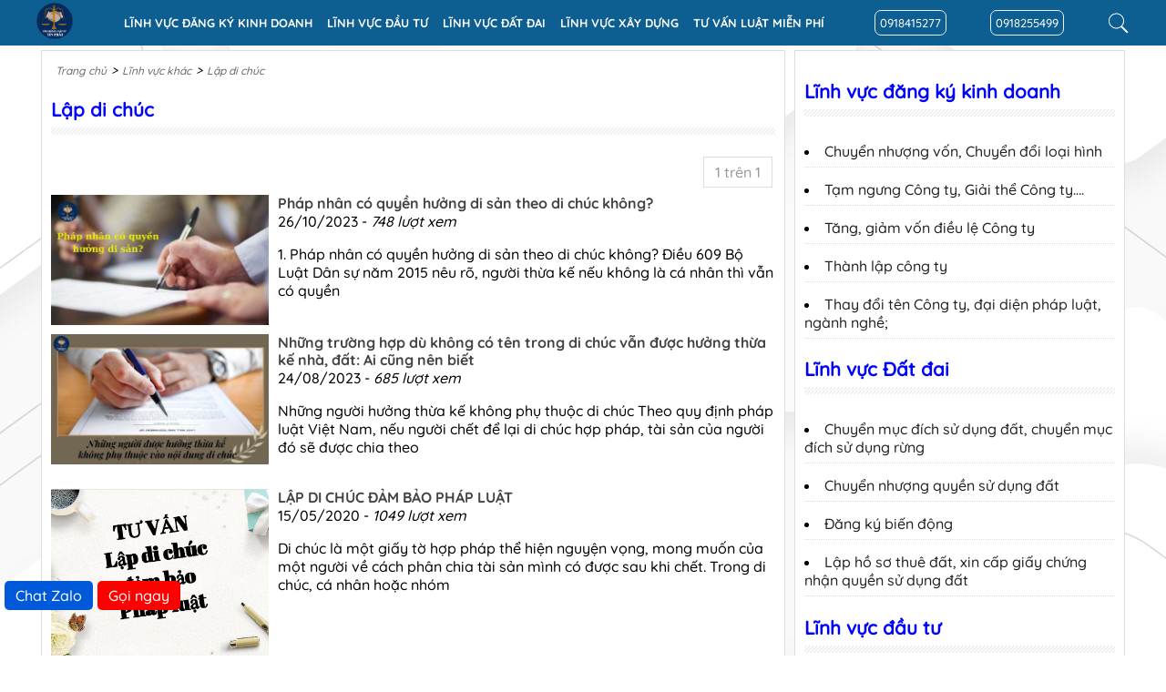

--- FILE ---
content_type: text/html; charset=UTF-8
request_url: https://luatsulamdong.com/linh-vuc-khac/lap-di-chuc
body_size: 6784
content:
<!DOCTYPE html>
<html lang="vi">
<head>
	<meta charset="UTF-8">
	<meta name="viewport" content="width=device-width, initial-scale=1">
	<link rel="pingback" href="https://luatsulamdong.com/xmlrpc.php">
	<link rel="shortcut icon" href="/favicon.ico" type="image/x-icon">
	<link rel="icon" href="/favicon.ico" type="image/x-icon">
	<meta http-equiv="X-UA-Compatible" content="IE=edge,chrome=1" />
	<!--[if lt IE 9]>
	<script src="https://luatsulamdong.com/wp-content/themes/lslamdong/js/html5.js"></script>
	<![endif]-->
		<title>
		Lập di chúc Tư vấn luật, đầu tư, pháp lý, tranh chấp đất đai, thành lập công ty tại Đà Lạt Lâm đồng	</title>
	<meta name="description" content="" />
	<meta name='robots' content='max-image-preview:large' />
<link rel="alternate" type="application/rss+xml" title="Dòng thông tin danh mục Tư vấn luật, đầu tư, pháp lý, tranh chấp đất đai, thành lập công ty tại Đà Lạt Lâm đồng &raquo; Lập di chúc" href="https://luatsulamdong.com/linh-vuc-khac/lap-di-chuc/feed" />
<style id='wp-img-auto-sizes-contain-inline-css' type='text/css'>
img:is([sizes=auto i],[sizes^="auto," i]){contain-intrinsic-size:3000px 1500px}
/*# sourceURL=wp-img-auto-sizes-contain-inline-css */
</style>
<style id='wp-emoji-styles-inline-css' type='text/css'>

	img.wp-smiley, img.emoji {
		display: inline !important;
		border: none !important;
		box-shadow: none !important;
		height: 1em !important;
		width: 1em !important;
		margin: 0 0.07em !important;
		vertical-align: -0.1em !important;
		background: none !important;
		padding: 0 !important;
	}
/*# sourceURL=wp-emoji-styles-inline-css */
</style>
<style id='wp-block-library-inline-css' type='text/css'>
:root{--wp-block-synced-color:#7a00df;--wp-block-synced-color--rgb:122,0,223;--wp-bound-block-color:var(--wp-block-synced-color);--wp-editor-canvas-background:#ddd;--wp-admin-theme-color:#007cba;--wp-admin-theme-color--rgb:0,124,186;--wp-admin-theme-color-darker-10:#006ba1;--wp-admin-theme-color-darker-10--rgb:0,107,160.5;--wp-admin-theme-color-darker-20:#005a87;--wp-admin-theme-color-darker-20--rgb:0,90,135;--wp-admin-border-width-focus:2px}@media (min-resolution:192dpi){:root{--wp-admin-border-width-focus:1.5px}}.wp-element-button{cursor:pointer}:root .has-very-light-gray-background-color{background-color:#eee}:root .has-very-dark-gray-background-color{background-color:#313131}:root .has-very-light-gray-color{color:#eee}:root .has-very-dark-gray-color{color:#313131}:root .has-vivid-green-cyan-to-vivid-cyan-blue-gradient-background{background:linear-gradient(135deg,#00d084,#0693e3)}:root .has-purple-crush-gradient-background{background:linear-gradient(135deg,#34e2e4,#4721fb 50%,#ab1dfe)}:root .has-hazy-dawn-gradient-background{background:linear-gradient(135deg,#faaca8,#dad0ec)}:root .has-subdued-olive-gradient-background{background:linear-gradient(135deg,#fafae1,#67a671)}:root .has-atomic-cream-gradient-background{background:linear-gradient(135deg,#fdd79a,#004a59)}:root .has-nightshade-gradient-background{background:linear-gradient(135deg,#330968,#31cdcf)}:root .has-midnight-gradient-background{background:linear-gradient(135deg,#020381,#2874fc)}:root{--wp--preset--font-size--normal:16px;--wp--preset--font-size--huge:42px}.has-regular-font-size{font-size:1em}.has-larger-font-size{font-size:2.625em}.has-normal-font-size{font-size:var(--wp--preset--font-size--normal)}.has-huge-font-size{font-size:var(--wp--preset--font-size--huge)}.has-text-align-center{text-align:center}.has-text-align-left{text-align:left}.has-text-align-right{text-align:right}.has-fit-text{white-space:nowrap!important}#end-resizable-editor-section{display:none}.aligncenter{clear:both}.items-justified-left{justify-content:flex-start}.items-justified-center{justify-content:center}.items-justified-right{justify-content:flex-end}.items-justified-space-between{justify-content:space-between}.screen-reader-text{border:0;clip-path:inset(50%);height:1px;margin:-1px;overflow:hidden;padding:0;position:absolute;width:1px;word-wrap:normal!important}.screen-reader-text:focus{background-color:#ddd;clip-path:none;color:#444;display:block;font-size:1em;height:auto;left:5px;line-height:normal;padding:15px 23px 14px;text-decoration:none;top:5px;width:auto;z-index:100000}html :where(.has-border-color){border-style:solid}html :where([style*=border-top-color]){border-top-style:solid}html :where([style*=border-right-color]){border-right-style:solid}html :where([style*=border-bottom-color]){border-bottom-style:solid}html :where([style*=border-left-color]){border-left-style:solid}html :where([style*=border-width]){border-style:solid}html :where([style*=border-top-width]){border-top-style:solid}html :where([style*=border-right-width]){border-right-style:solid}html :where([style*=border-bottom-width]){border-bottom-style:solid}html :where([style*=border-left-width]){border-left-style:solid}html :where(img[class*=wp-image-]){height:auto;max-width:100%}:where(figure){margin:0 0 1em}html :where(.is-position-sticky){--wp-admin--admin-bar--position-offset:var(--wp-admin--admin-bar--height,0px)}@media screen and (max-width:600px){html :where(.is-position-sticky){--wp-admin--admin-bar--position-offset:0px}}

/*# sourceURL=wp-block-library-inline-css */
</style>
<style id='classic-theme-styles-inline-css' type='text/css'>
/*! This file is auto-generated */
.wp-block-button__link{color:#fff;background-color:#32373c;border-radius:9999px;box-shadow:none;text-decoration:none;padding:calc(.667em + 2px) calc(1.333em + 2px);font-size:1.125em}.wp-block-file__button{background:#32373c;color:#fff;text-decoration:none}
/*# sourceURL=/wp-includes/css/classic-themes.min.css */
</style>
<link rel="https://api.w.org/" href="https://luatsulamdong.com/wp-json/" /><link rel="alternate" title="JSON" type="application/json" href="https://luatsulamdong.com/wp-json/wp/v2/categories/3" /><link rel="EditURI" type="application/rsd+xml" title="RSD" href="https://luatsulamdong.com/xmlrpc.php?rsd" />
<meta name="generator" content="WordPress 6.9" />
<link rel="icon" href="https://luatsulamdong.com/wp-content/uploads/2026/01/cropped-logo-1-32x32.png" sizes="32x32" />
<link rel="icon" href="https://luatsulamdong.com/wp-content/uploads/2026/01/cropped-logo-1-192x192.png" sizes="192x192" />
<link rel="apple-touch-icon" href="https://luatsulamdong.com/wp-content/uploads/2026/01/cropped-logo-1-180x180.png" />
<meta name="msapplication-TileImage" content="https://luatsulamdong.com/wp-content/uploads/2026/01/cropped-logo-1-270x270.png" />
			<link rel="canonical" href="https://luatsulamdong.com/linh-vuc-khac/lap-di-chuc" />
			<meta content="INDEX,FOLLOW" name="robots" />
		<!--fb-->
	<meta property="og:site_name" content="luatsulamdong.com" />
	<meta property="og:type" content="website" />
	<meta property="fb:pages" content="100291114864003" />
	<meta property="og:url" content="https://luatsulamdong.com/linh-vuc-khac/lap-di-chuc" />
	<meta property="og:title" content="Lập di chúc Tư vấn luật, đầu tư, pháp lý, tranh chấp đất đai, thành lập công ty tại Đà Lạt Lâm đồng" />
	<meta property="og:description" content="" />
	<meta property="og:image" content="https://luatsulamdong.com/wp-content/uploads/2023/08/luat-su-lam-dong-thumb.jpg" />
	<!-- end fb-->
	<link rel="stylesheet" href="https://luatsulamdong.com/wp-content/themes/lslamdong/style.css" />
	<script src="https://luatsulamdong.com/wp-content/themes/lslamdong/js/jquery-1.10.2.min.js"></script>
	<script type="text/javascript" src="https://luatsulamdong.com/wp-content/themes/lslamdong/js/myjs.js"></script>
	<link rel="stylesheet" href="https://luatsulamdong.com/wp-content/themes/lslamdong/bootstrap/bootstrap-icons.css">
	<link rel="stylesheet" href="https://unpkg.com/swiper@7/swiper-bundle.min.css"/>
	<script src="https://unpkg.com/swiper@7/swiper-bundle.min.js"></script>
</head>
<body>
	<div id="fb-root"></div>
	<script async defer crossorigin="anonymous" src="https://connect.facebook.net/vi_VN/sdk.js#xfbml=1&version=v3.2"></script>
	<!-- Load Facebook SDK for JavaScript -->
	  <script>(function(d, s, id) {
	    var js, fjs = d.getElementsByTagName(s)[0];
	    if (d.getElementById(id)) return;
	    js = d.createElement(s); js.id = id;
	    js.src = "https://connect.facebook.net/en_US/sdk.js#xfbml=1&version=v3.0";
	    fjs.parentNode.insertBefore(js, fjs);
	  }(document, 'script', 'facebook-jssdk'));</script>
	<div class="header sticky"><div class="wrap flex-panel header-content">
		<a href="https://luatsulamdong.com"><img class="logo" src="https://luatsulamdong.com/wp-content/themes/lslamdong/images/logo.png" /></a>
		<i class="bi bi-grid-3x3-gap-fill"></i>
		<ul id="menu-menunav" class="menu"><li id="menu-item-28" class="menu-item menu-item-type-taxonomy menu-item-object-category menu-item-28"><a href="https://luatsulamdong.com/linh-vuc-dang-ky-kinh-doanh">Lĩnh vực đăng ký kinh doanh</a></li>
<li id="menu-item-88" class="menu-item menu-item-type-taxonomy menu-item-object-category menu-item-88"><a href="https://luatsulamdong.com/linh-vuc-dau-tu">Lĩnh vực đầu tư</a></li>
<li id="menu-item-87" class="menu-item menu-item-type-taxonomy menu-item-object-category menu-item-87"><a href="https://luatsulamdong.com/linh-vuc-dat-dai">Lĩnh vực Đất đai</a></li>
<li id="menu-item-83" class="menu-item menu-item-type-taxonomy menu-item-object-category menu-item-83"><a href="https://luatsulamdong.com/linh-vuc-xay-dung">Lĩnh vực xây dựng</a></li>
<li id="menu-item-1189" class="menu-item menu-item-type-taxonomy menu-item-object-category menu-item-1189"><a href="https://luatsulamdong.com/tu-van-luat-mien-phi">Tư vấn luật miễn phí</a></li>
</ul>		<a class="hotline" target="_blank" rel="nofollow" href="tel:0918415277">0918415277</a>
		<a class="hotline" target="_blank" rel="nofollow" href="tel:0918255499">0918255499</a>
		<form class="search-panel" action="https://luatsulamdong.com" method="get">
    <input type="text" id="keyword" class="btn-key" name="s" value="" placeholder="Tìm kiếm..." required/>
    <input type="submit" class="btn-search"  value="" />
</form>
		<svg xmlns="http://www.w3.org/2000/svg" id="icon-search"  viewBox="0 0 50 50" width="25px" height="25px"><path d="M 21 3 C 11.621094 3 4 10.621094 4 20 C 4 29.378906 11.621094 37 21 37 C 24.710938 37 28.140625 35.804688 30.9375 33.78125 L 44.09375 46.90625 L 46.90625 44.09375 L 33.90625 31.0625 C 36.460938 28.085938 38 24.222656 38 20 C 38 10.621094 30.378906 3 21 3 Z M 21 5 C 29.296875 5 36 11.703125 36 20 C 36 28.296875 29.296875 35 21 35 C 12.703125 35 6 28.296875 6 20 C 6 11.703125 12.703125 5 21 5 Z"/></svg>
	</div></div>
		<div class="content wrap flex-panel">
	<div class="col7 archive-panel">
		<div class='wds-breadcum'><i><a href='https://luatsulamdong.com'>Trang chủ</a></i><i><small>></small><a href='https://luatsulamdong.com/linh-vuc-khac'>Lĩnh vực khác</a></i><i><small>></small><a href='https://luatsulamdong.com/linh-vuc-khac/lap-di-chuc'>Lập di chúc</a></i></div>		<div class="wds-list-panel">
			<h3 class="cat-title">Lập di chúc</h3>
			<div class='tags-cloud'></div><div class='wds-panigation'><a class='bradius'><span aria-hidden='true'>1 trên 1</span></a></div>				<li>
					<a href="https://luatsulamdong.com/tin-tuc/phap-nhan-co-quyen-huong-di-san-theo-di-chuc-khong.html"><img width="1000" height="600" src="https://luatsulamdong.com/wp-content/uploads/2023/10/Phap-nhan-co-quyen-huong-di-san-theo-di-chuc-khong-.jpg" class="attachment-large size-large wp-post-image" alt="Phap-nhan-co-quyen-huong-di-san-theo-di-chuc-khong-" decoding="async" fetchpriority="high" srcset="https://luatsulamdong.com/wp-content/uploads/2023/10/Phap-nhan-co-quyen-huong-di-san-theo-di-chuc-khong-.jpg 1000w, https://luatsulamdong.com/wp-content/uploads/2023/10/Phap-nhan-co-quyen-huong-di-san-theo-di-chuc-khong--300x180.jpg 300w, https://luatsulamdong.com/wp-content/uploads/2023/10/Phap-nhan-co-quyen-huong-di-san-theo-di-chuc-khong--768x461.jpg 768w" sizes="(max-width: 1000px) 100vw, 1000px" /></a>
					<h2><a href="https://luatsulamdong.com/tin-tuc/phap-nhan-co-quyen-huong-di-san-theo-di-chuc-khong.html">Pháp nhân có quyền hưởng di sản theo di chúc không?</a></h2>
					<span class="post-info">26/10/2023 - <i>748 lượt xem</i></span>
					<p>1. Pháp nhân có quyền hưởng di sản theo di chúc không? Điều 609 Bộ Luật Dân sự năm 2015 nêu rõ, người thừa kế nếu không là cá nhân thì vẫn có quyền</p>
				</li>
								<li>
					<a href="https://luatsulamdong.com/tin-tuc/nhung-truong-hop-du-khong-co-ten-trong-di-chuc-van-duoc-huong-thua-ke-nha-dat-ai-cung-nen-biet.html"><img width="1000" height="600" src="https://luatsulamdong.com/wp-content/uploads/2023/08/Nhung-truong-hop-du-khong-co-ten-trong-di-chuc-van-duoc-huong-thua-ke-nha-dat.jpg" class="attachment-large size-large wp-post-image" alt="Nhung-truong-hop-du-khong-co-ten-trong-di-chuc-van-duoc-huong-thua-ke-nha-dat" decoding="async" srcset="https://luatsulamdong.com/wp-content/uploads/2023/08/Nhung-truong-hop-du-khong-co-ten-trong-di-chuc-van-duoc-huong-thua-ke-nha-dat.jpg 1000w, https://luatsulamdong.com/wp-content/uploads/2023/08/Nhung-truong-hop-du-khong-co-ten-trong-di-chuc-van-duoc-huong-thua-ke-nha-dat-300x180.jpg 300w, https://luatsulamdong.com/wp-content/uploads/2023/08/Nhung-truong-hop-du-khong-co-ten-trong-di-chuc-van-duoc-huong-thua-ke-nha-dat-768x461.jpg 768w" sizes="(max-width: 1000px) 100vw, 1000px" /></a>
					<h2><a href="https://luatsulamdong.com/tin-tuc/nhung-truong-hop-du-khong-co-ten-trong-di-chuc-van-duoc-huong-thua-ke-nha-dat-ai-cung-nen-biet.html">Những trường hợp dù không có tên trong di chúc vẫn được hưởng thừa kế nhà, đất: Ai cũng nên biết</a></h2>
					<span class="post-info">24/08/2023 - <i>685 lượt xem</i></span>
					<p>Những người hưởng thừa kế không phụ thuộc di chúc Theo quy định pháp luật Việt Nam, nếu người chết để lại di chúc hợp pháp, tài sản của người đó sẽ được chia theo</p>
				</li>
								<li>
					<a href="https://luatsulamdong.com/linh-vuc-khac/lap-di-chuc/lap-di-chuc-dam-bao-phap-luat.html"><img width="441" height="343" src="https://luatsulamdong.com/wp-content/uploads/2020/05/lap-di-chuc-dung-pl.png" class="attachment-large size-large wp-post-image" alt="" decoding="async" srcset="https://luatsulamdong.com/wp-content/uploads/2020/05/lap-di-chuc-dung-pl.png 441w, https://luatsulamdong.com/wp-content/uploads/2020/05/lap-di-chuc-dung-pl-300x233.png 300w" sizes="(max-width: 441px) 100vw, 441px" /></a>
					<h2><a href="https://luatsulamdong.com/linh-vuc-khac/lap-di-chuc/lap-di-chuc-dam-bao-phap-luat.html">LẬP DI CHÚC ĐẢM BẢO PHÁP LUẬT</a></h2>
					<span class="post-info">15/05/2020 - <i>1049 lượt xem</i></span>
					<p>Di chúc là một giấy tờ hợp pháp thể hiện nguyện vọng, mong muốn của một người về cách phân chia tài sản mình có được sau khi chết. Trong di chúc, cá nhân hoặc nhóm</p>
				</li>
				<div class='tags-cloud'></div><div class='wds-panigation'><a class='bradius'><span aria-hidden='true'>1 trên 1</span></a></div>		</div>
	</div>
	<div class="col3 sidebar">
			<div class="sidebar-section">
			<h3 class="cat-title">Lĩnh vực đăng ký kinh doanh</h3>
						<li><a href="https://luatsulamdong.com/linh-vuc-dang-ky-kinh-doanh/chuyen-nhuong-von-chuyen-doi-loai-hinh">Chuyển nhượng vốn, Chuyển đổi loại hình</a></li>
						<li><a href="https://luatsulamdong.com/linh-vuc-dang-ky-kinh-doanh/tam-ngung-cong-ty-giai-the-cong-ty">Tạm ngưng Công ty, Giải thể Công ty….</a></li>
						<li><a href="https://luatsulamdong.com/linh-vuc-dang-ky-kinh-doanh/tang-giam-von-dieu-le-cong-ty">Tăng, giảm vốn điều lệ Công ty</a></li>
						<li><a href="https://luatsulamdong.com/linh-vuc-dang-ky-kinh-doanh/thanh-lap-cong-ty">Thành lập công ty</a></li>
						<li><a href="https://luatsulamdong.com/linh-vuc-dang-ky-kinh-doanh/thay-doi-ten-cong-ty-dai-dien-phap-luat-nganh-nghe">Thay đổi tên Công ty, đại diện pháp luật, ngành nghề;</a></li>
					</div>
			<div class="sidebar-section">
			<h3 class="cat-title">Lĩnh vực Đất đai</h3>
						<li><a href="https://luatsulamdong.com/linh-vuc-dat-dai/chuyen-muc-dich-su-dung-dat-chuyen-muc-dich-su-dung-rung">Chuyển mục đích sử dụng đất, chuyển mục đích sử dụng rừng</a></li>
						<li><a href="https://luatsulamdong.com/linh-vuc-dat-dai/chuyen-nhuong-quyen-su-dung-dat">Chuyển nhượng quyền sử dụng đất</a></li>
						<li><a href="https://luatsulamdong.com/linh-vuc-dat-dai/dang-ky-bien-dong">Đăng ký biến động</a></li>
						<li><a href="https://luatsulamdong.com/linh-vuc-dat-dai/lap-ho-so-thue-dat-xin-cap-giay-chung-nhan-quyen-su-dung-dat">Lập hồ sơ thuê đất, xin cấp giấy chứng nhận quyền sử dụng đất</a></li>
					</div>
			<div class="sidebar-section">
			<h3 class="cat-title">Lĩnh vực đầu tư</h3>
						<li><a href="https://luatsulamdong.com/linh-vuc-dau-tu/chuyen-nhuong-du-an">Chuyển nhượng dự án</a></li>
						<li><a href="https://luatsulamdong.com/linh-vuc-dau-tu/dieu-chinh-du-an-dau-tu">Điều chỉnh dự án đầu tư</a></li>
						<li><a href="https://luatsulamdong.com/linh-vuc-dau-tu/hop-tac-dau-tu-du-an">Hợp tác đầu tư dự án</a></li>
						<li><a href="https://luatsulamdong.com/linh-vuc-dau-tu/tu-van-lap-du-an-dau-tu">Tư vấn, lập dự án đầu tư</a></li>
						<li><a href="https://luatsulamdong.com/linh-vuc-dau-tu/xin-chap-thuan-chu-truong-dau-tu">Xin chấp thuận chủ trương đầu tư</a></li>
					</div>
			<div class="sidebar-section">
			<h3 class="cat-title">Lĩnh vực xây dựng</h3>
						<li><a href="https://luatsulamdong.com/linh-vuc-xay-dung/dieu-chinh-giay-phep-xay-dung">Điều chỉnh giấy phép xây dựng</a></li>
						<li><a href="https://luatsulamdong.com/linh-vuc-xay-dung/xin-cap-phep-quy-hoach-du-an">Xin cấp phép quy hoạch dự án</a></li>
						<li><a href="https://luatsulamdong.com/linh-vuc-xay-dung/xin-giay-phep-xay-dung">Xin giấy phép xây dựng</a></li>
					</div>
			<div class="sidebar-section">
			<h3 class="cat-title">Lĩnh vực tố tụng</h3>
						<li><a href="https://luatsulamdong.com/linh-vuc-to-tung/cac-vu-viec-vu-an-dan-su">Các vụ việc, vụ án Dân sự</a></li>
						<li><a href="https://luatsulamdong.com/linh-vuc-to-tung/cac-vu-viec-vu-an-dat-dai">Các vụ việc, vụ án Đất đai</a></li>
						<li><a href="https://luatsulamdong.com/linh-vuc-to-tung/cac-vu-viec-vu-an-hanh-chinh">Các vụ việc, vụ án Hành chính</a></li>
						<li><a href="https://luatsulamdong.com/linh-vuc-to-tung/cac-vu-viec-vu-an-hinh-su">Các vụ việc, vụ án Hình sự</a></li>
						<li><a href="https://luatsulamdong.com/linh-vuc-to-tung/cac-vu-viec-vu-an-hngd">Các vụ việc, vụ án HNGĐ</a></li>
						<li><a href="https://luatsulamdong.com/linh-vuc-to-tung/cac-vu-viec-vu-an-kinh-te">Các vụ việc, vụ án Kinh tế</a></li>
						<li><a href="https://luatsulamdong.com/linh-vuc-to-tung/cac-vu-viec-vu-an-lao-dong">Các vụ việc, vụ án Lao động</a></li>
					</div>
			<div class="sidebar-section">
			<h3 class="cat-title">Lĩnh vực khác</h3>
						<li><a href="https://luatsulamdong.com/linh-vuc-khac/chuyen-nhuong-cho-tang-thua-ke">Chuyển nhượng, cho tặng, thừa kế</a></li>
						<li><a href="https://luatsulamdong.com/linh-vuc-khac/lap-di-chuc">Lập di chúc</a></li>
						<li><a href="https://luatsulamdong.com/linh-vuc-khac/soan-thao-hop-dong">Soạn thảo hợp đồng</a></li>
						<li><a href="https://luatsulamdong.com/linh-vuc-khac/soan-thao-van-ban-don-khoi-kien-don-khieu-nai">Soạn thảo văn bản, đơn khởi kiện, đơn khiếu nại</a></li>
						<li><a href="https://luatsulamdong.com/linh-vuc-khac/xin-cap-giay-chung-nhan-quyen-su-dung-dat">Xin cấp Giấy chứng nhận quyền sử dụng đất</a></li>
						<li><a href="https://luatsulamdong.com/linh-vuc-khac/xin-chuyen-muc-dich-su-dung-dat">Xin chuyển mục đích sử dụng đất</a></li>
						<li><a href="https://luatsulamdong.com/linh-vuc-khac/xin-tach-thua-hop-thua">Xin tách thửa, hợp thửa</a></li>
					</div>
	</div>

</div></div>
	<img class="separate"  title="Tư vấn luật, đầu tư, pháp lý, tranh chấp đất đai, thành lập công ty tại Đà Lạt Lâm đồng" alt="Tư vấn luật, đầu tư, pháp lý, tranh chấp đất đai, thành lập công ty tại Đà Lạt Lâm đồng" src="https://luatsulamdong.com/wp-content/themes/lslamdong/images/separate-line.png" />
	<div clas="map">
		<iframe src="https://www.google.com/maps/embed?pb=!1m18!1m12!1m3!1d690.021233406154!2d108.45573241087027!3d11.950311358934709!2m3!1f0!2f0!3f0!3m2!1i1024!2i768!4f13.1!3m3!1m2!1s0x317112e19a4acbf5%3A0x79dee9bfd8c1210f!2zMTMxIFllcnNpbiwgUGjGsOG7nW5nIDksIFRow6BuaCBwaOG7kSDEkMOgIEzhuqF0LCBMw6JtIMSQ4buTbmcsIFZp4buHdCBOYW0!5e0!3m2!1svi!2s!4v1684750453686!5m2!1svi!2s" width="100%" height="450" style="border:0;" allowfullscreen="" loading="lazy" referrerpolicy="no-referrer-when-downgrade"></iframe>
	</div>
	<footer class="flex-panel">
		<div class="col5">
			<h2>VĂN PHÒNG LUẬT SƯ TÍN PHÁT</h2>
			<ul>
				<li>Văn phòng chúng tôi cam kết thực hiện công việc Chất lượng – Hiệu quả - Uy tín</li>
				<li>Liên hệ: VĂN PHÒNG LUẬT SƯ TÍN PHÁT, ĐOÀN LUẬT SƯ TỈNH LÂM ĐỒNG</li>
				<li>Giấy Phép Hoạt Động: số 42/01/0120/TP/ĐKHĐ, do Sở Tư Pháp Tỉnh Lâm Đồng cấp ngày 24/08/2020</li>
				<li>Mã Số Thuế: 5801442489, do Chi cục Thuế tỉnh Lâm Đồng cấp ngày 10/09/2020</li>
				<li>Trụ sở chính: 131 Yersin, phường 9, thành phố Đà Lạt, tỉnh Lâm Đồng</li>
				<li>Điện thoại: 0918.415.277 - 0987.332.188 – 0918.255.499</li>	
				<li>Gmail: vplstinphat@gmail.com</li>
				<li>Trưởng Văn phòng luật sư: Nguyễn Thị Vân</li>
			</ul>
		</div>
		<div class="col5">
			<h2>VĂN PHÒNG TƯ VẤN VÀ HỖ TRỢ DOANH NGHIỆP</h2>
			<ul>
				<li>Trụ sở chính: Sảnh 1 trung tâm hành chính tỉnh, số 36 Trần Phú, Đà Lạt, Lâm Đồng</li>
				<li>MST: 5801176646</li>
				<li>Điện thoại: 0918.415.277 - 0987.332.188 – 0918.255.499</li>
				<li>Gmail: vanphongtuvandoanhnghiepld@gmail.com</li>
			</ul>
			</br></br>
			<span class="row text-center" style="color:#fff; display:block; padding-bottom:10px;">Website đã được đăng ký với bộ công thương</span>
			<div class="text-center row"><a title="Xem thông tin đăng ký" target="_blank" href="http://www.online.gov.vn/HomePage/CustomWebsiteDisplay.aspx?DocId=9199"><img src="https://luatsulamdong.com/wp-content/themes/lslamdong/images/logo-congthuong.png" /></a></div>
		</div>
	</footer>
	<div id="backtotop" class="bradius"><i class="bi bi-chevron-double-up"></i></div>
	<div class="contact_now">
		<a class="ctzl" target="_blank" rel="nofollow" href="http://zalo.me/0918415277">Chat Zalo</a>
		<a class="ctcn" target="_blank" rel="nofollow" href="tel:0918415277">Gọi ngay</a>
	</div>
</body>
</html>

--- FILE ---
content_type: text/css
request_url: https://luatsulamdong.com/wp-content/themes/lslamdong/style.css
body_size: 3169
content:
@font-face{font-family:Quicksand;src:url(fonts/Quicksand-Medium.ttf)}@font-face{font-family:QuicksandBold;src:url(fonts/Quicksand-Bold.ttf)}body{margin:0 !important;padding:0 !important;font-family:Quicksand !important;background-image:url("images/bgbody.jpg");background-attachment:fixed;background-position:center;background-size:cover}.wrap{width:1200px;margin:auto;max-width:100%}.header{background:#0d5e91;top:0;z-index:999}.header .header-content{align-items:center;justify-content:space-between}.header .header-content .logo{max-height:40px}.header .header-content .bi-grid-3x3-gap-fill{color:#fff;font-size:12px;cursor:pointer;display:none}.header .header-content #menu-menunav{padding-left:0;margin:0;display:flex;align-items:center;justify-content:space-between}.header .header-content #menu-menunav li{list-style:none}.header .header-content #menu-menunav li a{text-decoration:none;font-size:13px;display:block;padding:17px 8px;color:#fff;text-transform:uppercase;font-family:QuicksandBold}.header .header-content #menu-menunav li:hover{background:rgba(0,0,0,.1)}.header .header-content #menu-menunav li .sub-menu{display:none}.header .header-content .hotline{text-decoration:none;color:#fff;border:1px solid #eee;border-radius:7px;padding:5px;font-size:13px}.header .header-content .search-panel{display:none;position:absolute;right:30vw;top:100%}.header .header-content #icon-search{cursor:pointer;fill:currentColor;color:#fff}.swiper-banner .swiper-slide{background-position:center;background-size:cover}.swiper-banner .swiper-slide img{display:block;width:100%}.gioithieu{padding:50px 10px;align-items:center;justify-content:space-between}.gioithieu h2{font-size:1.5em;font-family:QuicksandBold}.gioithieu h2 a{color:blue;display:block;text-decoration:none}.gioithieu h4{font-size:1.2em;color:blue}.gioithieu h2,.gioithieu h4{text-align:center}.gioithieu h5{text-align:justify;font-size:1.2em;line-height:1.5em;padding:0 50px}.gioithieu img{border-radius:10px;box-shadow:0 0 5px}.dichvudoanhnghiep{background:#0d5e91;padding:10px}.dichvudoanhnghiep a{text-decoration:none}.dichvudoanhnghiep h2{text-align:center;color:#fff}.dichvudoanhnghiep .col3{padding:10px}.dichvudoanhnghiep .col3 h3 a{color:#ff0;font-family:QuicksandBold}.dichvudoanhnghiep .col3 h3 a:hover{text-decoration:underline}.dichvudoanhnghiep .col3 h4{font-weight:normal}.dichvudoanhnghiep .col3 h4 a{color:#fff;font-weight:normal}.dichvudoanhnghiep .col3 h4 a:hover{color:#ff0}.dichvudoanhnghiep h5{font-family:QuicksandBold;font-size:1.3em}.dichvudoanhnghiep h5 a{color:#ff0;text-decoration:none;text-align:center;display:block}.linhvuckhac{margin-bottom:5px}.linhvuckhac .col5{padding:10px}.linhvuckhac .col5:nth-child(1){background-color:#448cca}.linhvuckhac .col5:nth-child(2){background-color:#6bade7}.linhvuckhac h2 a{text-decoration:none;font-family:QuicksandBold;font-size:1.6em;color:#fff}.linhvuckhac h3{color:#ff0}.linhvuckhac h4{font-weight:normal}.linhvuckhac h4 a{color:#fff;text-decoration:none;font-size:1.2em}.linhvuckhac h4 a:hover{text-decoration:underline}.dvnoibat .colum4{margin:10px;box-sizing:border-box;box-shadow:0 0 5px;border-radius:10px;overflow:hidden}.dvnoibat .colum4 img{width:100%;height:auto}.dvnoibat .colum4 .item-text{padding:5px;box-sizing:border-box}.dvnoibat .colum4 .item-text h2{font-size:1.2em;margin:0}.dvnoibat .colum4 .item-text h2 a{font-family:QuicksandBold;text-decoration:none}.dvnoibat .colum4 .item-text p{margin:0;font-size:14px}.dichvu{align-items:start;justify-content:space-around;padding:10px}.dichvu img{max-width:100%;height:auto;display:block;margin:auto}.dichvu h3{font-size:1.2em}.dichvu h3 a{color:blue;text-align:center;display:block;font-family:QuicksandBold;text-decoration:none}.dichvu h4 a{color:#222;text-decoration:none}.dichvu small p{margin:0}.linhvuc{float:left;width:100%;margin:50px 0;padding:30px 0;background:#0d5e91}.linhvuc h2{text-align:center;font-family:QuicksandBold;font-size:1.5em;color:#fff}.swiper-linhvuc a{text-decoration:none;color:#777}.swiper-linhvuc a:hover{text-decoration:none}.swiper-linhvuc .swiper-slide{background-position:center;background-size:cover;width:400px;height:auto}.swiper-linhvuc .swiper-slide img{display:block;width:100%}.swiper-linhvuc .swiper-slide a{color:#ddd}.swiper-linhvuc .swiper-slide h3{text-transform:uppercase;text-align:center;font-family:QuicksandBold}.swiper-linhvuc .swiper-slide-active a{color:#fff}.wds-grid-parentchild-panel{justify-content:space-between;padding-left:5px}.wds-grid-parentchild-panel div{flex:1}.wds-grid-parentchild-panel div h2{position:absolute;font-size:1em;background-color:rgba(0,0,0,.4);bottom:0;margin:0;padding:0}.wds-grid-parentchild-panel div h2 a{display:block;padding:5px;text-decoration:none;color:#fff;font-family:QuicksandBold}.wds-grid-parentchild-panel div img{width:100%;height:100%;display:block}.wds-grid-parentchild-panel .grid-parent{position:relative;height:305px}.wds-grid-parentchild-panel .grid-child{flex-wrap:wrap;justify-content:space-around}.wds-grid-parentchild-panel .grid-child li{width:48%;height:150px;list-style:none;position:relative}.wds-grid-parentchild-panel .grid-child li:nth-child(1){margin-bottom:5px}.wds-grid-parentchild-panel .grid-child li:nth-child(2){margin-bottom:5px}.lienhe{clear:both;margin:0 0 50px 0}.lienhe form{width:40%;margin:auto;max-width:100%}.wds-list-panel{margin-bottom:20px;clear:both}.wds-list-panel li{padding:10px 0;list-style:none;clear:both}.wds-list-panel li img{width:30%;height:auto;float:left;padding-right:10px}.wds-list-panel li h2{font-size:1em;margin-bottom:0 !important;margin-top:0}.wds-list-panel li h2 a{color:#444;display:block;line-height:1.2em;text-decoration:none;font-family:QuicksandBold}.content{align-items:flex-start}.content .col7,.content .col3{background-color:#fff;margin:5px;padding:10px;border:1px solid #ddd}.content .sidebar .sidebar-section li{padding:7px 0;margin:7px 0;border-bottom:1px dotted #ddd}.content .sidebar .sidebar-section li a{color:#222;text-decoration:none}.single-content{font-size:15px;width:1000px;max-width:100%;margin:10px auto;background:rgba(255,255,255,.8);padding:10px;border-radius:10px;-moz-border-radius:10px;-webkit-border-radius:10px;-o-border-radius:10px;-ms-border-radius:10px;border:1px solid #ddd;box-sizing:border-box;line-break:auto}.single-content h1{color:#fe0000;font-family:QuicksandBold;line-height:1.5em;font-size:1.3em}.single-content img{display:block;margin:15px auto 0;max-width:100%;height:auto}.single-content .same-content h2 a{color:blue}footer{background:#0d5e91;align-items:start;justify-content:space-between;padding:10px;margin-top:10px}footer .col5{padding:10px;color:#fff;box-sizing:border-box}footer .col5 h2{font-size:1.2em;text-align:center;font-family:QuicksandBold}footer .col5 ul{padding-left:0}footer .col5 ul li{font-size:13px;line-height:1.5em}.contact_now{display:flex;align-items:flex-start;position:fixed;bottom:50px;left:0;z-index:999}.contact_now a{color:#fff;text-decoration:none;padding:6px 12px;border-radius:5px;display:block;margin-left:5px}.contact_now .ctcn{background-color:red}.contact_now .ctzl{background-color:#0059d9}@media screen and (max-width: 800px){.col3,.col4,.col5,.col6,.col7{width:100% !important;box-sizing:border-box}.content,.gioithieu,.linhvuckhac,.linhvucdn,.wds-grid-parentchild-panel,footer{flex-direction:column;box-sizing:border-box}.wds-grid-parentchild-panel .grid-parent{margin-bottom:5px}.gioithieu h5{padding:10px}.lienhe form{width:98%}.header{padding-top:6px}.header .header-content{padding:0 5px;box-sizing:border-box}.header .header-content .bi-grid-3x3-gap-fill{display:block;font-size:1.5em}.header .header-content #menu-menunav{position:absolute;top:100%;width:100%;background:#fff;height:100vh;justify-content:flex-start;align-items:flex-start;display:none;padding:20px;box-sizing:border-box}.header .header-content #menu-menunav li{border:1px solid #ddd;margin:5px;border-radius:10px}.header .header-content #menu-menunav li a{color:#222}.header .header-content .search-panel{width:80vw;border:1px solid #ddd;right:10vw}.contact_now .ctcn{display:block !important}}html{scroll-behavior:smooth;margin:0 !important}hr{float:left;width:100%}.clear{clear:both}.col3{width:30%}.col4{width:40%}.col5{width:50%}.col6{width:60%}.col7{width:70%}.colum5{width:20%}.colum4{width:25%}.flex-panel{display:flex;box-sizing:border-box}.padleft{padding-left:10px}.padright{padding-left:10px}.radius{border-radius:5px;-webkit-border-radius:5px;-moz-border-radius:5px;-o-border-radius:5px;-ms-border-radius:5px}.text-center{text-align:center}.separate{max-width:90%;display:block;margin:auto}.form-group{margin-bottom:10px}.form-group .form-control{display:block;width:100%;padding:6px 12px;font-size:14px;line-height:1.42857143;color:#555;background-color:#fff;background-image:none;border:1px solid #ccc;border-radius:4px;box-sizing:border-box}.form-group .form-control:focus{outline:none}.btn{display:inline-block;margin-bottom:0;font-weight:400;text-align:center;vertical-align:middle;cursor:pointer;background-image:none;border:1px solid rgba(0,0,0,0);white-space:nowrap;padding:6px 12px;font-size:14px;line-height:1.42857143;border-radius:4px;-webkit-user-select:none;-moz-user-select:none;user-select:none;color:#fff}.btn-danger{background-color:#d9534f;border-color:#d43f3a}.btn-primary{background-color:#007bff;border-color:#007bff}#backtotop{z-index:999;position:fixed;display:none;padding:7px;background:#ff0;bottom:10px;right:10px;cursor:pointer}.sticky{position:sticky;position:-webkit-sticky}.search-panel{position:relative;width:30vw;background:#f0f2f5;padding:8px 12px}.search-panel .btn-key{width:100%;background:rgba(0,0,0,0);border:none;outline:none}.search-panel .btn-search{background-image:url(../images/search.svg);background-repeat:no-repeat;background-color:rgba(0,0,0,0);border:none;position:absolute;right:0;top:0;height:100%;background-position:center;width:45px;cursor:pointer;padding:0;margin:0}.cat-title{font-size:1.3em;background:url(images/title-bg.png) bottom center repeat-x;color:blue;padding-bottom:15px}.cat-title a{color:#272b30;text-transform:uppercase;padding:10px 0;display:block;text-decoration:none}.wds-panigation{width:100%;text-align:right;clear:both;margin:5px 0}.wds-panigation a{background:#fff;padding:6px 12px;color:#999;margin-right:3px;border:1px solid #ddd;text-decoration:none}.wds-panigation a:hover{text-decoration:none;background:#eee}.wds-breadcum{clear:both}.wds-breadcum i a{padding:7px 5px;color:#666;font-size:12px;line-height:1em;text-decoration:none}.tags-cloud{margin:10px 0;display:flex;flex-wrap:wrap;clear:both}.tags-cloud a{color:#666;padding:6px 12px;background:#fff;font-size:14px;border-radius:5px;-webkit-border-radius:5px;-moz-border-radius:5px;display:block;margin:0 5px 5px 0;border:1px solid #ddd;text-decoration:none}.wds-view-count{font-size:11px;color:#999;padding:5px;line-height:1em;display:block}table{border:1px solid #ccc;width:100%;max-width:100%}table tr{border-bottom:1px solid #ccc}table td{border-right:1px solid #ccc;padding:5px}.sitemap{padding:10px 15px 10px 15px;display:block;font-size:14px;font-weight:bold}iframe{display:block;margin:auto}::-webkit-scrollbar-track{-webkit-box-shadow:inset 0 0 6px #000;background-color:#999}::-webkit-scrollbar{width:5px;background-color:#999}::-webkit-scrollbar-thumb{background-color:#000;border:2px solid #000}